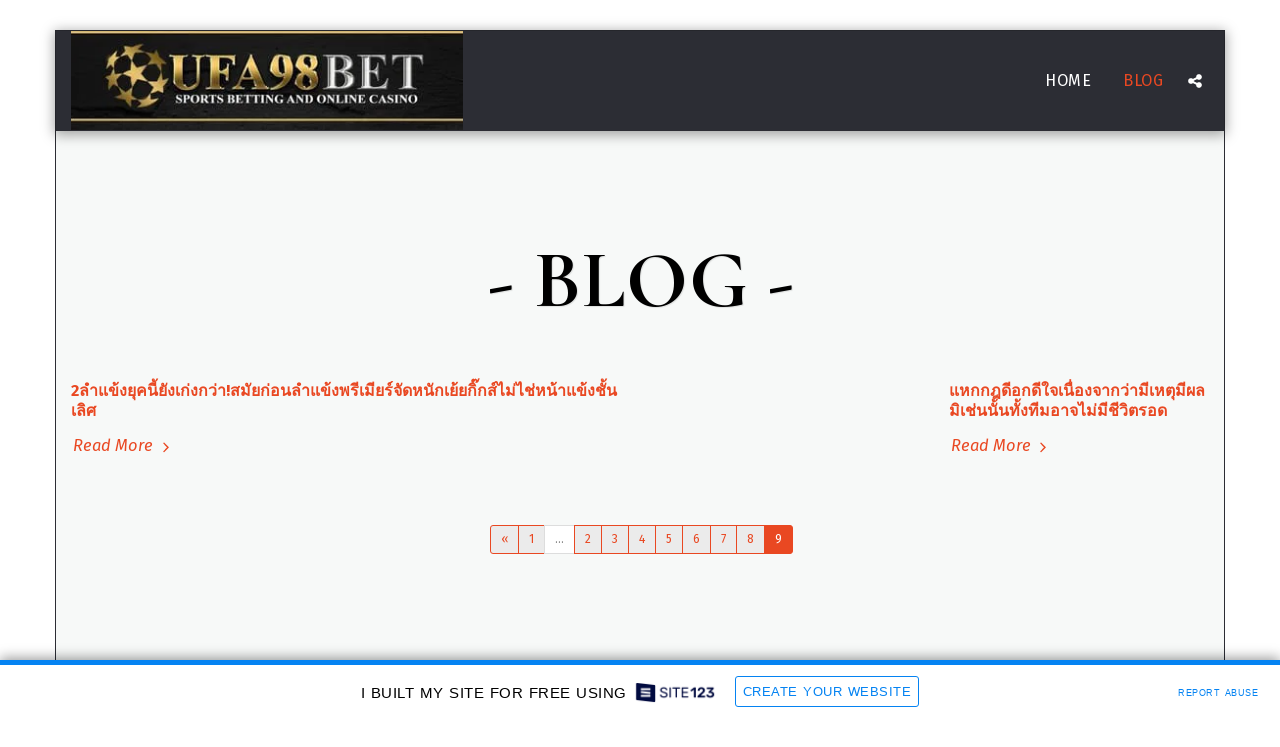

--- FILE ---
content_type: text/html; charset=UTF-8
request_url: https://5eca435a75791.site123.me/blog/-page/9
body_size: 1807
content:
<!DOCTYPE html>
<html lang="en">
<head>
    <meta charset="utf-8">
    <meta name="viewport" content="width=device-width, initial-scale=1">
    <title></title>
    <style>
        body {
            font-family: "Arial";
        }
    </style>
    <script type="text/javascript">
    window.awsWafCookieDomainList = [];
    window.gokuProps = {
"key":"AQIDAHjcYu/GjX+QlghicBgQ/7bFaQZ+m5FKCMDnO+vTbNg96AG10K5mYuSQPrJq5XqXPSMXAAAAfjB8BgkqhkiG9w0BBwagbzBtAgEAMGgGCSqGSIb3DQEHATAeBglghkgBZQMEAS4wEQQMpT9KvL3b5ASVRHmzAgEQgDuAFY9Ti+D9761/pRM7uIsk3ouN5+oAWNs3KSs1ybEFmGmHqcA0dXrxwKKu1DQzEXHxtZA42jQ4bHYfQw==",
          "iv":"CgAG8TMcnwAAIKXU",
          "context":"7ImxjhK7a/BeF2xLthgEUvIX++/4ISCdeuK6GXbrWC8fD6eEkxdhmenDMsV9kZMoCsdCHLk84WoSSEq6RGpi/fL3A6LWmwYGpJslj2xmiW2Xj6R18pSOR7OQmc/4wt/IFPdTYPkR9MYtNywmST35p1RaJ3ShfQ/bSzzbSFk+aLjc+f3bmyYv711mP1yb1BJKKIlCCmD9n++n4h9QtFl6jWSQFPCnsZiYxcg1Iij2fSGPvpuYP5+xoV5Z2x22m9mhyr/YvDwUeiBcSfF+o2iF+Giobq/B/XIi8D7LVB0Op7EYbmEvq3NnR881bzbLPJfwwX9BbgFN5ZmpRwjkAP1ZKaNRq3bIyyJbxv33iGFeEuVI4R7K2hOj1FU="
};
    </script>
    <script src="https://3ebe8aca4f86.70064874.us-east-1.token.awswaf.com/3ebe8aca4f86/37f16da8cb4d/d335e59f7b06/challenge.js"></script>
</head>
<body>
    <div id="challenge-container"></div>
    <script type="text/javascript">
        AwsWafIntegration.saveReferrer();
        AwsWafIntegration.checkForceRefresh().then((forceRefresh) => {
            if (forceRefresh) {
                AwsWafIntegration.forceRefreshToken().then(() => {
                    window.location.reload(true);
                });
            } else {
                AwsWafIntegration.getToken().then(() => {
                    window.location.reload(true);
                });
            }
        });
    </script>
    <noscript>
        <h1>JavaScript is disabled</h1>
        In order to continue, we need to verify that you're not a robot.
        This requires JavaScript. Enable JavaScript and then reload the page.
    </noscript>
</body>
</html>